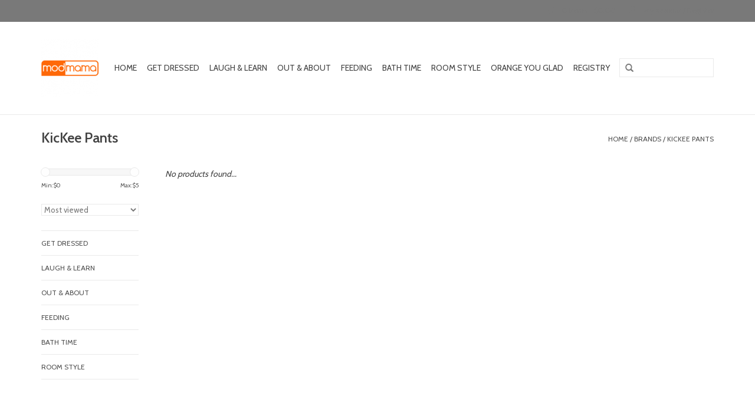

--- FILE ---
content_type: text/html;charset=utf-8
request_url: https://www.modmama.com/brands/kickee-pants/
body_size: 8259
content:
<!DOCTYPE html>
<html lang="us">
  <head>
    <meta charset="utf-8"/>
<!-- [START] 'blocks/head.rain' -->
<!--

  (c) 2008-2026 Lightspeed Netherlands B.V.
  http://www.lightspeedhq.com
  Generated: 24-01-2026 @ 14:53:09

-->
<link rel="canonical" href="https://www.modmama.com/brands/kickee-pants/"/>
<link rel="alternate" href="https://www.modmama.com/index.rss" type="application/rss+xml" title="New products"/>
<meta name="robots" content="noodp,noydir"/>
<meta property="og:url" content="https://www.modmama.com/brands/kickee-pants/?source=facebook"/>
<meta property="og:site_name" content="mod mama"/>
<meta property="og:title" content="KicKee Pants"/>
<meta property="og:description" content="a boutique for babes where style never sleeps"/>
<script>
var ae_lsecomapps_account_shop_id = "208";
</script>
<script>
/*gift registry translations*/
var gift_registry_translations = [];
gift_registry_translations['en'] = [];
gift_registry_translations['en']['Loading...'] = '';
gift_registry_translations['en']['You must be logged in to use this feature'] = 'You must be logged in to use this registry feature.  %sPlease login%s.';
gift_registry_translations['en']['Gift Registry Owner - New Order Email'] = '<p>A new order has been placed for item(s) on your registry:</p>{ORDERED_ITEMS}';
gift_registry_translations['en']['Gift Registry Admin - New Registry Alert'] = '<p>A new gift registry has been created for {REGISTRANT_NAME}.</p><p><a href="{APP_ACCOUNT_URL}">Click here to review registry details</a>.</p>';
gift_registry_translations['en']['My Gift Registries'] = 'My Gift Registries';
gift_registry_translations['en']['Failed to save, please try again'] = 'Failed to save, please try again';
gift_registry_translations['en']['Failed to search, please try again'] = 'Failed to search, please try again';
gift_registry_translations['en']['Failed to delete, please try again'] = 'Failed to delete, please try again';
gift_registry_translations['en']['Product ID'] = 'Product ID';
gift_registry_translations['en']['Qty Wanted'] = 'Qty Wanted';
gift_registry_translations['en']['Registry Name'] = 'Registry Name';
gift_registry_translations['en']['Active Registry'] = 'Active';
gift_registry_translations['en']['Public Registry'] = 'Public';
gift_registry_translations['en']['Private Registry'] = 'Private';
gift_registry_translations['en']['Public or Private Registry'] = 'Public or Private';
gift_registry_translations['en']['Registry Type'] = 'Registry Type';
gift_registry_translations['en']['Registry\'s Event Description'] = 'Event Description';
gift_registry_translations['en']['Registry\'s Event Name'] = 'Event Name';
gift_registry_translations['en']['Registry\'s Event Date'] = 'Event Date';
gift_registry_translations['en']['Registrant Name'] = 'Registrant Name';
gift_registry_translations['en']['Co-Registrant Name'] = 'Co-Registrant Name';
gift_registry_translations['en']['Baby\'s Name'] = 'Baby\'s Name';
gift_registry_translations['en']['Baby\'s Due Date'] = 'Baby\'s Due Date';
gift_registry_translations['en']['Baby\'s Gender'] = 'Baby\'s Gender';
gift_registry_translations['en']['Is first child'] = 'Is first child';
gift_registry_translations['en']['Baby Shower'] = 'Baby Shower';
gift_registry_translations['en']['Wedding'] = 'Wedding';
gift_registry_translations['en']['Bar Mitzvah'] = 'Bar Mitzvah';
gift_registry_translations['en']['Bat Mitzvah'] = 'Bat Mitzvah';
gift_registry_translations['en']['Conversion'] = 'Conversion';
gift_registry_translations['en']['House Warming'] = 'House Warming';
gift_registry_translations['en']['Other Registry Type'] = 'Other';
gift_registry_translations['en']['Male'] = 'Male';
gift_registry_translations['en']['Female'] = 'Female';
gift_registry_translations['en']['Unknown Gender'] = 'Unknown Gender';
gift_registry_translations['en']['Other Gender'] = 'Other Gender';
gift_registry_translations['en']['Registry Details'] = 'Details';
gift_registry_translations['en']['Registry Orders'] = 'Orders';
gift_registry_translations['en']['Registry History'] = 'History';
gift_registry_translations['en']['Registry Products'] = 'Products';
gift_registry_translations['en']['You do not have permission to edit this registry'] = 'You do not have permission to edit this registry';
gift_registry_translations['en']['Failed to load gift registry'] = 'Failed to load gift registry';
gift_registry_translations['en']['registries'] = 'registries';
gift_registry_translations['en']['Gift Registries'] = 'Gift Registries';
gift_registry_translations['en']['Registry: %1s'] = 'Registry: %1s';
gift_registry_translations['en']['Registrant/Co-Registrant Name'] = 'Registrant/Co-Registrant Name';
gift_registry_translations['en']['Registry\'s Type of Occasion'] = 'Type of Occasion';
gift_registry_translations['en']['Edit Registry: %1s'] = 'Edit Registry: %1s';
gift_registry_translations['en']['Customer ID missing'] = 'Customer ID missing';
gift_registry_translations['en']['Your registry is currently set to private.  You\'ll need to provide the following link to anyone you want to access the registry:'] = 'Your registry is currently set to private.  You\'ll need to provide the following link to anyone you want to access the registry:';
gift_registry_translations['en']['Remove from Registry'] = 'Remove from Registry';
gift_registry_translations['en']['No products currently assigned to this registry.  To add products to your registry, ...'] = 'No products currently assigned to this registry. To add products to your registry, please browse our catalog.  When you find a product you want, click to view it\'s details and find the "Add to My Gift Registry" link.';
gift_registry_translations['en']['Qty Purchased'] = 'Qty Purchased';
gift_registry_translations['en']['Save Registry Changes'] = 'Save Changes';
gift_registry_translations['en']['Create a New Registry'] = 'Create a New Registry';
gift_registry_translations['en']['Manage Gift Registry'] = 'Manage Gift Registry';
gift_registry_translations['en']['Buy from Registry'] = 'Buy from Registry';
gift_registry_translations['en']['Registry Event'] = 'Event';
gift_registry_translations['en']['Registry Event Date'] = 'Event Date';
gift_registry_translations['en']['This is our first child!'] = 'This is our first child!';
gift_registry_translations['en']['Delete Registry'] = 'Delete Registry';
gift_registry_translations['en']['Search for a Registry'] = 'Search for a Registry';
gift_registry_translations['en']['Search Registries'] = 'Search Registries';
gift_registry_translations['en']['Create a Registry'] = 'Create a Registry';
gift_registry_translations['en']['Get started by creating an account or signing in.'] = 'Get started by creating an account or signing in.';
gift_registry_translations['en']['Create Registry'] = 'Create Registry';
gift_registry_translations['en']['Manage Your Registry'] = 'Manage Your Registry';
gift_registry_translations['en']['Already registered? Login to your account to review and manage your registry.'] = 'Already registered? Login to your account to review and manage your registry.';
gift_registry_translations['en']['Manage Registries'] = 'Manage Registries';
gift_registry_translations['en']['Registry Created Date'] = 'Created';
gift_registry_translations['en']['# of Products on Registry'] = '# of Products';
gift_registry_translations['en']['There are currently no registries assigned your account.'] = 'There are currently no registries assigned your account.';
gift_registry_translations['en']['Gift Registries Found'] = 'Gift Registries Found';
gift_registry_translations['en']['No registries were found matching your search criteria.'] = 'No registries were found matching your search criteria.';
gift_registry_translations['en']['Add to Selected Registry Now'] = 'Add to Selected Registry Now';
gift_registry_translations['en']['How many of this item do you want?'] = 'How many of this item do you want?';
gift_registry_translations['en']['Select a Registry to Add This Item to'] = 'Select a Registry to Add This Item to';
gift_registry_translations['en']['Choose a Registry'] = 'Choose a Registry';
gift_registry_translations['en']['You haven\'t created any registries in your account yet. Please...'] = 'You haven\'t created any registries in your account yet. Please %screate a registry%s to add this item to.';
gift_registry_translations['en']['Adding Item to Registry'] = 'Adding Item to Registry';
gift_registry_translations['en']['Loading Registries'] = 'Loading Registries';
gift_registry_translations['en']['Add to My Registry'] = 'Add to My Registry';
gift_registry_translations['en']['Item has been added to your registry!'] = 'Item has been added to your registry!';
gift_registry_translations['en']['Are you sure you want to delete this registry?  This cannot be undone.'] = 'Are you sure you want to delete this registry?  This cannot be undone.';
gift_registry_translations['en']['Your registry changes have been saved!'] = 'Your registry changes have been saved!';
gift_registry_translations['en']['Registry has been deleted'] = 'Registry has been deleted';
gift_registry_translations['en']['Failed to remove item, please try again'] = 'Failed to remove item, please try again';
gift_registry_translations['en']['Item has been removed from the registry'] = 'Item has been removed from the registry';
gift_registry_translations['en']['Wanted quantity has been updated'] = 'Wanted quantity has been updated';
gift_registry_translations['en']['Failed to update item, please try again'] = 'Failed to update item, please try again';
gift_registry_translations['en']['Item %1s removed from registry'] = 'Item %1s removed from registry';
gift_registry_translations['en']['Item %s quantity wanted update from %s to %s'] = 'Item %s quantity wanted update from %s to %s';
gift_registry_translations['en']['Item %1s added to registry, %2s wanted'] = 'Item %1s added to registry, %2s wanted';
gift_registry_translations['en']['Registry created'] = 'Registry created';
gift_registry_translations['en']['Registry updated: %1s'] = 'Registry updated: %1s';
gift_registry_translations['en']['Registry deleted'] = 'Registry deleted';
gift_registry_translations['en']['Registry History Event'] = 'Event';
gift_registry_translations['en']['Registry History Event Logged'] = 'Logged';
gift_registry_translations['en']['Performed by Customer ID: %1s'] = 'Performed by Customer ID: %1s';
gift_registry_translations['en']['Failed to add item from registry to cart, please try again'] = 'Failed to add item from registry to cart, please try again';
gift_registry_translations['en']['Failed to save registry quote'] = 'Failed to save registry quote';
gift_registry_translations['en']['No registry quote available'] = 'No registry quote available';
gift_registry_translations['en']['Failed to add item to your registry cart'] = 'Failed to add item to your registry cart';
gift_registry_translations['en']['My Registry Carts'] = 'My Registry Carts';
gift_registry_translations['en']['Updating purchase quantity for registry cart item'] = 'Updating purchase quantity for registry cart item';
gift_registry_translations['en']['Removing item from registry cart'] = 'Removing item from registry cart';
gift_registry_translations['en']['Item\'s quantity has been updated in your registry cart.'] = 'Item\'s quantity has been updated in your registry cart.';
gift_registry_translations['en']['Ready to Checkout for %1s?'] = 'Ready to Checkout for %1s?';
gift_registry_translations['en']['Switch Back to Your Regular Cart'] = 'Switch Back to Your Regular Cart';
gift_registry_translations['en']['Registry Product'] = 'Registry Product';
gift_registry_translations['en']['Registry Purchase Quantity'] = 'Registry Purchase Quantity';
gift_registry_translations['en']['Registry Product Price'] = 'Registry Product Price';
gift_registry_translations['en']['Registry order %1s cancelled'] = 'Registry order %1s cancelled';
gift_registry_translations['en']['Updated registry product qty purchased: \'%s\' was %s, %s %s'] = 'Updated registry product qty purchased: \'%s\' was %s, %s %s';
gift_registry_translations['en']['Failed to update registry product with qty purchased: %1s of %2s'] = 'Failed to update registry product with qty purchased: %1s of %2s';
gift_registry_translations['en']['Registry product \'%s\' status updated: from %s to %s'] = 'Registry product \'%s\' status updated: from %s to %s';
gift_registry_translations['en']['Product found in updated registry order that does not exist in registry database: %1s (Order Line ID %2s)'] = 'Product found in updated registry order that does not exist in registry database: %1s (Order Line ID %2s)';
gift_registry_translations['en']['Failed to load registry product'] = 'Failed to load registry product';
gift_registry_translations['en']['Order %s updated, registry product order \'%s\' status updated: from %s to %s'] = 'Order %s updated, registry product order \'%s\' status updated: from %s to %s';
gift_registry_translations['en']['Failed to update registry product order: %1s to %2s'] = 'Failed to update registry product order: %1s to %2s';
gift_registry_translations['en']['Order %s updated, registry product order qty purchased: \'%s\' was %s, %s %s'] = 'Order %s updated, registry product order qty purchased: \'%s\' was %s, %s %s';
gift_registry_translations['en']['Failed to update registry product order with qty purchased: %1s of %2s'] = 'Failed to update registry product order with qty purchased: %1s of %2s';
gift_registry_translations['en']['Failed to update registry product'] = 'Failed to update registry product';
gift_registry_translations['en']['Failed to cancel registry product order'] = 'Failed to cancel registry product order';
gift_registry_translations['en']['Order %s updated, registry product order \'%s\' cancelled'] = 'Order %s updated, registry product order \'%s\' cancelled';
gift_registry_translations['en']['No more of this item is needed for this registry'] = 'No more of this item is needed for this registry';
gift_registry_translations['en']['Quantity exceeds the amount needed for this registry'] = 'Quantity exceeds the amount needed for this registry';
gift_registry_translations['en']['This item is already in your cart for this registry...'] = 'This item is already in your cart for this registry.  You can adjust the quantity you want to order on the cart page.';
gift_registry_translations['en']['%s is no longer needed for this registry, so we\'re removing it from your registry cart'] = '%s is no longer needed for this registry, so we\'re removing it from your registry cart';
gift_registry_translations['en']['Wanted quantity fulfilled'] = 'Wanted quantity fulfilled';
gift_registry_translations['en']['That quantity exceeds the amount of that item that is still wanted...'] = 'That quantity exceeds the amount of that item that is still wanted for this registry.  Reduce your purchase quantity to %s or less.';
gift_registry_translations['en']['This item already exists on your registry'] = 'This item already exists on your registry';
gift_registry_translations['en']['This registry is private'] = 'This registry is private';
gift_registry_translations['en']['The provided registry key does not match this registry...'] = 'The provided registry key does not match this registry.  Please check your registry link or contact the registry owner.';
gift_registry_translations['en']['You must provide a registry key to access this private registry'] = 'You must provide a registry key to access this private registry';
gift_registry_translations['en']['New order has been placed for items on your registry %s!'] = 'New order has been placed for items on your registry %s!';
gift_registry_translations['en']['Registrant Email'] = 'Registrant Email';
gift_registry_translations['en']['%1sCheckout with your registry cart%2s or keep shopping.'] = '%1sCheckout with your registry cart%2s or keep shopping.';
gift_registry_translations['en']['Registry Product Price: %1s'] = 'Price: %1s';
gift_registry_translations['en']['New registry has been created!'] = 'New registry has been created!';
gift_registry_translations['en']['Quantity wanted must be 1 or more'] = 'Quantity wanted must be 1 or more';
gift_registry_translations['en']['Remove from Cart'] = 'Remove from Cart';
gift_registry_translations['en']['Checkout with this Cart'] = 'Checkout with this Cart';
gift_registry_translations['en']['Item has been added to your registry cart!'] = 'Item has been added to your registry cart!';
gift_registry_translations['en']['Registry Product Price: %s'] = 'Price: %s';
gift_registry_translations['en']['Proceed to Checkout for this Registry Cart'] = 'Proceed to Checkout for this Registry Cart';
gift_registry_translations['en']['Registry Product MSRP: %s'] = 'MSRP: %s';
gift_registry_translations['en']['Please contact us to inquire about ordering'] = 'Please contact us to inquire about ordering';
var addtoregistry_button_target='.product-info .product-price > .cart';
var addtoregistry_button_action='append';
</script>
<script src="https://lsecom.advision-ecommerce.com/apps/js/api/gift-registry.min.js"></script>
<script src="https://lsecom.advision-ecommerce.com/apps/js/api/gift-registry-v2.min.js"></script>
<!--[if lt IE 9]>
<script src="https://cdn.shoplightspeed.com/assets/html5shiv.js?2025-02-20"></script>
<![endif]-->
<!-- [END] 'blocks/head.rain' -->
    <title>KicKee Pants - mod mama</title>
    <meta name="description" content="a boutique for babes where style never sleeps" />
    <meta name="keywords" content="KicKee, Pants, baby registry kids fashion boys girls toys gifts carseat stroller highchair uppababy clek bumbleride natives hape haba maileg stokke nuna jellycat mayoral babyface fatbrain registry wishlist" />
    <meta http-equiv="X-UA-Compatible" content="IE=edge,chrome=1">
    <meta name="viewport" content="width=device-width, initial-scale=1.0">
    <meta name="apple-mobile-web-app-capable" content="yes">
    <meta name="apple-mobile-web-app-status-bar-style" content="black">
    <meta property="fb:app_id" content="966242223397117"/>


    <link rel="shortcut icon" href="https://cdn.shoplightspeed.com/shops/645570/themes/2889/assets/favicon.ico?20210329140731" type="image/x-icon" />
    <link href='//fonts.googleapis.com/css?family=Cabin:400,300,600' rel='stylesheet' type='text/css'>
    <link href='//fonts.googleapis.com/css?family=Cabin:400,300,600' rel='stylesheet' type='text/css'>
    <link rel="shortcut icon" href="https://cdn.shoplightspeed.com/shops/645570/themes/2889/assets/favicon.ico?20210329140731" type="image/x-icon" /> 
    <link rel="stylesheet" href="https://cdn.shoplightspeed.com/shops/645570/themes/2889/assets/bootstrap.css?20240226170601" />
    <link rel="stylesheet" href="https://cdn.shoplightspeed.com/shops/645570/themes/2889/assets/style.css?20240226170601" />    
    <link rel="stylesheet" href="https://cdn.shoplightspeed.com/shops/645570/themes/2889/assets/settings.css?20240226170601" />  
    <link rel="stylesheet" href="https://cdn.shoplightspeed.com/assets/gui-2-0.css?2025-02-20" />
    <link rel="stylesheet" href="https://cdn.shoplightspeed.com/assets/gui-responsive-2-0.css?2025-02-20" />   
    <link rel="stylesheet" href="https://cdn.shoplightspeed.com/shops/645570/themes/2889/assets/custom.css?20240226170601" />
    <script src="https://cdn.shoplightspeed.com/assets/jquery-1-9-1.js?2025-02-20"></script>
    <script src="https://cdn.shoplightspeed.com/assets/jquery-ui-1-10-1.js?2025-02-20"></script>
   
    <script type="text/javascript" src="https://cdn.shoplightspeed.com/shops/645570/themes/2889/assets/global.js?20240226170601"></script>

    <script type="text/javascript" src="https://cdn.shoplightspeed.com/shops/645570/themes/2889/assets/jcarousel.js?20240226170601"></script>
    <script type="text/javascript" src="https://cdn.shoplightspeed.com/assets/gui.js?2025-02-20"></script>
    <script type="text/javascript" src="https://cdn.shoplightspeed.com/assets/gui-responsive-2-0.js?2025-02-20"></script>
        
    <!--[if lt IE 9]>
    <link rel="stylesheet" href="https://cdn.shoplightspeed.com/shops/645570/themes/2889/assets/style-ie.css?20240226170601" />
    <![endif]-->
  </head>
  <body>  
    <header>
      <div class="topnav">
        <div class="container">
                    <div class="right">
            <a href="https://www.modmama.com/cart/" title="Cart" class="cart"> 
              <span class="glyphicon glyphicon-shopping-cart"></span>
              0 Items - $0.00
            </a>
            <a href="https://www.modmama.com/account/" title="My account" class="my-account">
              <span class="glyphicon glyphicon-user"></span>
                            My account / Register
                          </a>
          </div>
        </div>
      </div>
      <div class="navigation container">
        <div class="align">
          <ul class="burger">
            <img src="https://cdn.shoplightspeed.com/shops/645570/themes/2889/assets/hamburger.png?20240226170601" width="32" height="32" alt="Menu">
          </ul>
          <div class="vertical logo">
            <a href="https://www.modmama.com/" title="mod mama">
              <img src="https://cdn.shoplightspeed.com/shops/645570/themes/2889/assets/logo.png?20210329140731" alt="mod mama" />
            </a>
          </div>
          <nav class="nonbounce desktop vertical">
            <form action="https://www.modmama.com/search/" method="get" id="formSearch">
              <input type="text" name="q" autocomplete="off"  value=""/>
              <span onclick="$('#formSearch').submit();" title="Search" class="glyphicon glyphicon-search"></span>
            </form>            
            <ul>
              <li class="item home ">
                <a class="itemLink" href="https://www.modmama.com/">Home</a>
              </li>
                            <li class="item sub">
                <a class="itemLink" href="https://www.modmama.com/get-dressed/" title="get dressed">get dressed</a>
                                <span class="glyphicon glyphicon-play"></span>
                <ul class="subnav">
                                    <li class="subitem">
                    <a class="subitemLink" href="https://www.modmama.com/get-dressed/boys/" title="boys">boys</a>
                                        <ul class="subnav">
                                            <li class="subitem">
                        <a class="subitemLink" href="https://www.modmama.com/get-dressed/boys/boys-2/" title="boys 2+">boys 2+</a>
                      </li>
                                            <li class="subitem">
                        <a class="subitemLink" href="https://www.modmama.com/get-dressed/boys/boys-0-24m/" title="boys 0-24m">boys 0-24m</a>
                      </li>
                                          </ul>
                                      </li>
                                    <li class="subitem">
                    <a class="subitemLink" href="https://www.modmama.com/get-dressed/girls/" title="girls">girls</a>
                                        <ul class="subnav">
                                            <li class="subitem">
                        <a class="subitemLink" href="https://www.modmama.com/get-dressed/girls/girls-2/" title="girls 2+">girls 2+</a>
                      </li>
                                            <li class="subitem">
                        <a class="subitemLink" href="https://www.modmama.com/get-dressed/girls/girls-0-24m/" title="girls 0-24m">girls 0-24m</a>
                      </li>
                                          </ul>
                                      </li>
                                    <li class="subitem">
                    <a class="subitemLink" href="https://www.modmama.com/get-dressed/accessories/" title="accessories">accessories</a>
                                        <ul class="subnav">
                                            <li class="subitem">
                        <a class="subitemLink" href="https://www.modmama.com/get-dressed/accessories/socks-tights/" title="socks &amp; tights">socks &amp; tights</a>
                      </li>
                                            <li class="subitem">
                        <a class="subitemLink" href="https://www.modmama.com/get-dressed/accessories/hair-hats/" title="hair &amp; hats">hair &amp; hats</a>
                      </li>
                                            <li class="subitem">
                        <a class="subitemLink" href="https://www.modmama.com/get-dressed/accessories/purses-wallets/" title="purses &amp; wallets">purses &amp; wallets</a>
                      </li>
                                            <li class="subitem">
                        <a class="subitemLink" href="https://www.modmama.com/get-dressed/accessories/sunglasses/" title="sunglasses">sunglasses</a>
                      </li>
                                            <li class="subitem">
                        <a class="subitemLink" href="https://www.modmama.com/get-dressed/accessories/jewelry/" title="jewelry">jewelry</a>
                      </li>
                                          </ul>
                                      </li>
                                    <li class="subitem">
                    <a class="subitemLink" href="https://www.modmama.com/get-dressed/shoes/" title="shoes">shoes</a>
                                        <ul class="subnav">
                                            <li class="subitem">
                        <a class="subitemLink" href="https://www.modmama.com/get-dressed/shoes/crib-shoes-first-walkers/" title="crib shoes &amp; first walkers">crib shoes &amp; first walkers</a>
                      </li>
                                            <li class="subitem">
                        <a class="subitemLink" href="https://www.modmama.com/get-dressed/shoes/toddler-big-kid/" title="toddler &amp; big kid">toddler &amp; big kid</a>
                      </li>
                                          </ul>
                                      </li>
                                    <li class="subitem">
                    <a class="subitemLink" href="https://www.modmama.com/get-dressed/sleepy-time/" title="sleepy time">sleepy time</a>
                                        <ul class="subnav">
                                            <li class="subitem">
                        <a class="subitemLink" href="https://www.modmama.com/get-dressed/sleepy-time/pajamas/" title="pajamas">pajamas</a>
                      </li>
                                            <li class="subitem">
                        <a class="subitemLink" href="https://www.modmama.com/get-dressed/sleepy-time/swaddles-sleep-bags/" title="swaddles &amp; sleep bags">swaddles &amp; sleep bags</a>
                      </li>
                                          </ul>
                                      </li>
                                    <li class="subitem">
                    <a class="subitemLink" href="https://www.modmama.com/get-dressed/cold-weather/" title="cold weather">cold weather</a>
                                      </li>
                                    <li class="subitem">
                    <a class="subitemLink" href="https://www.modmama.com/get-dressed/lets-swim/" title="let&#039;s swim">let&#039;s swim</a>
                                      </li>
                                  </ul>
                              </li>
                            <li class="item sub">
                <a class="itemLink" href="https://www.modmama.com/laugh-learn/" title="laugh &amp; learn">laugh &amp; learn</a>
                                <span class="glyphicon glyphicon-play"></span>
                <ul class="subnav">
                                    <li class="subitem">
                    <a class="subitemLink" href="https://www.modmama.com/laugh-learn/stuffed-animals/" title="stuffed animals">stuffed animals</a>
                                      </li>
                                    <li class="subitem">
                    <a class="subitemLink" href="https://www.modmama.com/laugh-learn/books/" title="books">books</a>
                                      </li>
                                    <li class="subitem">
                    <a class="subitemLink" href="https://www.modmama.com/laugh-learn/arts-and-crafts/" title="arts and crafts">arts and crafts</a>
                                      </li>
                                    <li class="subitem">
                    <a class="subitemLink" href="https://www.modmama.com/laugh-learn/maileg/" title="maileg">maileg</a>
                                      </li>
                                    <li class="subitem">
                    <a class="subitemLink" href="https://www.modmama.com/laugh-learn/teethers/" title="teethers">teethers</a>
                                      </li>
                                    <li class="subitem">
                    <a class="subitemLink" href="https://www.modmama.com/laugh-learn/puzzles/" title="puzzles">puzzles</a>
                                      </li>
                                  </ul>
                              </li>
                            <li class="item sub">
                <a class="itemLink" href="https://www.modmama.com/out-about/" title="out &amp; about">out &amp; about</a>
                                <span class="glyphicon glyphicon-play"></span>
                <ul class="subnav">
                                    <li class="subitem">
                    <a class="subitemLink" href="https://www.modmama.com/out-about/car-seats/" title="car seats">car seats</a>
                                        <ul class="subnav">
                                            <li class="subitem">
                        <a class="subitemLink" href="https://www.modmama.com/out-about/car-seats/infant-car-seats/" title="infant car seats">infant car seats</a>
                      </li>
                                            <li class="subitem">
                        <a class="subitemLink" href="https://www.modmama.com/out-about/car-seats/convertible-car-seats/" title="convertible car seats">convertible car seats</a>
                      </li>
                                            <li class="subitem">
                        <a class="subitemLink" href="https://www.modmama.com/out-about/car-seats/booster-seats/" title="booster seats">booster seats</a>
                      </li>
                                            <li class="subitem">
                        <a class="subitemLink" href="https://www.modmama.com/out-about/car-seats/car-seat-accessories/" title="car seat accessories">car seat accessories</a>
                      </li>
                                          </ul>
                                      </li>
                                    <li class="subitem">
                    <a class="subitemLink" href="https://www.modmama.com/out-about/strollers/" title="strollers">strollers</a>
                                        <ul class="subnav">
                                            <li class="subitem">
                        <a class="subitemLink" href="https://www.modmama.com/out-about/strollers/single-strollers/" title="single strollers">single strollers</a>
                      </li>
                                            <li class="subitem">
                        <a class="subitemLink" href="https://www.modmama.com/out-about/strollers/convertible-strollers/" title="convertible strollers">convertible strollers</a>
                      </li>
                                            <li class="subitem">
                        <a class="subitemLink" href="https://www.modmama.com/out-about/strollers/double-strollers/" title="double strollers">double strollers</a>
                      </li>
                                            <li class="subitem">
                        <a class="subitemLink" href="https://www.modmama.com/out-about/strollers/travel-strollers/" title="travel strollers">travel strollers</a>
                      </li>
                                            <li class="subitem">
                        <a class="subitemLink" href="https://www.modmama.com/out-about/strollers/stroller-accessories-2836119/" title="stroller accessories">stroller accessories</a>
                      </li>
                                          </ul>
                                      </li>
                                    <li class="subitem">
                    <a class="subitemLink" href="https://www.modmama.com/out-about/carriers/" title="carriers">carriers</a>
                                      </li>
                                    <li class="subitem">
                    <a class="subitemLink" href="https://www.modmama.com/out-about/diaper-bags/" title="diaper bags">diaper bags</a>
                                      </li>
                                  </ul>
                              </li>
                            <li class="item sub">
                <a class="itemLink" href="https://www.modmama.com/feeding/" title="feeding">feeding</a>
                                <span class="glyphicon glyphicon-play"></span>
                <ul class="subnav">
                                    <li class="subitem">
                    <a class="subitemLink" href="https://www.modmama.com/feeding/highchairs/" title="highchairs">highchairs</a>
                                      </li>
                                    <li class="subitem">
                    <a class="subitemLink" href="https://www.modmama.com/feeding/bibs-burp-cloths/" title="bibs &amp; burp cloths">bibs &amp; burp cloths</a>
                                      </li>
                                    <li class="subitem">
                    <a class="subitemLink" href="https://www.modmama.com/feeding/table-tools/" title="table tools">table tools</a>
                                      </li>
                                  </ul>
                              </li>
                            <li class="item sub">
                <a class="itemLink" href="https://www.modmama.com/bath-time/" title="bath time">bath time</a>
                                <span class="glyphicon glyphicon-play"></span>
                <ul class="subnav">
                                    <li class="subitem">
                    <a class="subitemLink" href="https://www.modmama.com/bath-time/tubs/" title="tubs">tubs</a>
                                      </li>
                                    <li class="subitem">
                    <a class="subitemLink" href="https://www.modmama.com/bath-time/play/" title="play">play</a>
                                      </li>
                                    <li class="subitem">
                    <a class="subitemLink" href="https://www.modmama.com/bath-time/grooming/" title="grooming">grooming</a>
                                      </li>
                                    <li class="subitem">
                    <a class="subitemLink" href="https://www.modmama.com/bath-time/wash-dry/" title="wash &amp; dry">wash &amp; dry</a>
                                      </li>
                                  </ul>
                              </li>
                            <li class="item sub">
                <a class="itemLink" href="https://www.modmama.com/room-style/" title="room style">room style</a>
                                <span class="glyphicon glyphicon-play"></span>
                <ul class="subnav">
                                    <li class="subitem">
                    <a class="subitemLink" href="https://www.modmama.com/room-style/seating/" title="seating">seating</a>
                                      </li>
                                    <li class="subitem">
                    <a class="subitemLink" href="https://www.modmama.com/room-style/mattresses/" title="mattresses">mattresses</a>
                                      </li>
                                    <li class="subitem">
                    <a class="subitemLink" href="https://www.modmama.com/room-style/travel-cribs/" title="travel cribs">travel cribs</a>
                                      </li>
                                    <li class="subitem">
                    <a class="subitemLink" href="https://www.modmama.com/room-style/blankies/" title="blankies">blankies</a>
                                      </li>
                                    <li class="subitem">
                    <a class="subitemLink" href="https://www.modmama.com/room-style/changing/" title="changing">changing</a>
                                      </li>
                                    <li class="subitem">
                    <a class="subitemLink" href="https://www.modmama.com/room-style/storage/" title="storage">storage</a>
                                      </li>
                                    <li class="subitem">
                    <a class="subitemLink" href="https://www.modmama.com/room-style/decor/" title="decor">decor</a>
                                      </li>
                                    <li class="subitem">
                    <a class="subitemLink" href="https://www.modmama.com/room-style/bedding/" title="bedding">bedding</a>
                                      </li>
                                  </ul>
                              </li>
                                                        <li class="item sub"><a class="itemLink" href="https://www.modmama.com/blogs/orange-you-glad/" title="orange you glad">orange you glad</a>
                <ul class="subnav">
                                    <li class="subitem"><a class="subitemLink" href="https://www.modmama.com/blogs/orange-you-glad/you-know-how-to-keep-baby-warm-on-the-go/" title="you know how to keep baby warm on the go">you know how to keep baby warm on the go</a></li>
                                    <li class="subitem"><a class="subitemLink" href="https://www.modmama.com/blogs/orange-you-glad/you-know-how-to-add-mod-mama-products-to-your-baby/" title="you know how to add mod mama products to your babylist">you know how to add mod mama products to your babylist</a></li>
                                    <li class="subitem"><a class="subitemLink" href="https://www.modmama.com/blogs/orange-you-glad/you-know-about-jogging-strollers/" title="you know about jogging strollers">you know about jogging strollers</a></li>
                                    <li class="subitem"><a class="subitemLink" href="https://www.modmama.com/blogs/orange-you-glad/you-know-what-travel-system-means/" title="you know what &quot;travel system&quot; means">you know what &quot;travel system&quot; means</a></li>
                                    <li class="subitem"><a class="subitemLink" href="https://www.modmama.com/blogs/orange-you-glad/you-know-about-merino-wool/" title="you know about merino wool">you know about merino wool</a></li>
                                  </ul>
              </li>
                                                      
                                                      <li class="item sub">
                          <a class="itemLink" href="https://www.modmama.com/service/gift-registries/" title="Registry">
                              Registry
                          </a>
                      </li>
                                            </ul>
            <span class="glyphicon glyphicon-remove"></span>  
          </nav>
        </div>
      </div>
    </header>
    
    <div class="wrapper">
      <div class="container content">
                <div class="page-title row">
  <div class="col-sm-6 col-md-6">
    <h1>KicKee Pants</h1>
  </div>
  <div class="col-sm-6 col-md-6 breadcrumbs text-right">
    <a href="https://www.modmama.com/" title="Home">Home</a>
    
        / <a href="https://www.modmama.com/brands/">Brands</a>
        / <a href="https://www.modmama.com/brands/kickee-pants/">KicKee Pants</a>
      </div>  
  </div>
<div class="products row">
  <div class="col-md-2 sidebar">
    <div class="sort">
      <form action="https://www.modmama.com/brands/kickee-pants/" method="get" id="filter_form">
        <input type="hidden" name="mode" value="grid" id="filter_form_mode" />
        <input type="hidden" name="limit" value="12" id="filter_form_limit" />
        <input type="hidden" name="sort" value="popular" id="filter_form_sort" />
        <input type="hidden" name="max" value="5" id="filter_form_max" />
        <input type="hidden" name="min" value="0" id="filter_form_min" />
        
        <div class="price-filter">
          <div class="sidebar-filter-slider">
            <div id="collection-filter-price"></div>
          </div>
          <div class="price-filter-range clear">
            <div class="min">Min: $<span>0</span></div>
            <div class="max">Max: $<span>5</span></div>
          </div>
        </div>
        
        <select name="sort" onchange="$('#formSortModeLimit').submit();">
                    <option value="popular" selected="selected">Most viewed</option>
                    <option value="newest">Newest products</option>
                    <option value="lowest">Lowest price</option>
                    <option value="highest">Highest price</option>
                    <option value="asc">Name ascending</option>
                    <option value="desc">Name descending</option>
                  </select>        
                      </form>
    </div>
    
<ul>
        <li class="item"><span class="arrow"></span><a href="https://www.modmama.com/get-dressed/" class="itemLink" title="get dressed">get dressed </a>
            </li>
           <li class="item"><span class="arrow"></span><a href="https://www.modmama.com/laugh-learn/" class="itemLink" title="laugh &amp; learn">laugh &amp; learn </a>
            </li>
           <li class="item"><span class="arrow"></span><a href="https://www.modmama.com/out-about/" class="itemLink" title="out &amp; about">out &amp; about </a>
            </li>
           <li class="item"><span class="arrow"></span><a href="https://www.modmama.com/feeding/" class="itemLink" title="feeding">feeding </a>
            </li>
           <li class="item"><span class="arrow"></span><a href="https://www.modmama.com/bath-time/" class="itemLink" title="bath time">bath time </a>
            </li>
           <li class="item"><span class="arrow"></span><a href="https://www.modmama.com/room-style/" class="itemLink" title="room style">room style </a>
            </li>
        </ul>
      </div>
  <div class="col-sm-12 col-md-10">
     
        <div class="no-products-found">No products found...</div>
      
  </div>
</div>



<script type="text/javascript">
  $(function(){
    $('#filter_form input, #filter_form select').change(function(){
      $(this).closest('form').submit();
    });
    
    $("#collection-filter-price").slider({
      range: true,
      min: 0,
      max: 5,
      values: [0, 5],
      step: 1,
      slide: function( event, ui){
    $('.sidebar-filter-range .min span').html(ui.values[0]);
    $('.sidebar-filter-range .max span').html(ui.values[1]);
    
    $('#filter_form_min').val(ui.values[0]);
    $('#filter_form_max').val(ui.values[1]);
  },
    stop: function(event, ui){
    $('#filter_form').submit();
  }
    });
  });
</script>      </div>
      
      <footer>
        <hr class="full-width" />
        <div class="container">
          <div class="social row">
                            <div class="social-media col-xs-12 col-md-12  text-center">
              <a href="https://www.facebook.com/modmama" class="social-icon facebook" target="_blank"></a>              <a href="https://twitter.com/xomodmama" class="social-icon twitter" target="_blank"></a>                                                                      <a href="https://www.instagram.com/xomodmama" class="social-icon instagram" target="_blank" title="Instagram mod mama"></a>              
            </div>
                      </div>
          <hr class="full-width" />
          <div class="links row">
            <div class="col-xs-12 col-sm-3 col-md-3">
                <label class="collapse" for="_1">
                  <strong>Customer service</strong>
                  <span class="glyphicon glyphicon-chevron-down hidden-sm hidden-md hidden-lg"></span></label>
                    <input class="collapse_input hidden-md hidden-lg hidden-sm" id="_1" type="checkbox">
                    <div class="list">
  
                  <ul class="no-underline no-list-style">
                                                <li><a href="https://www.modmama.com/service/about/" title="ABOUT US" >ABOUT US</a>
                        </li>
                                                <li><a href="https://www.modmama.com/service/payment-methods/" title="PAYMENT METHODS" >PAYMENT METHODS</a>
                        </li>
                                                <li><a href="https://www.modmama.com/service/shipping-returns/" title="SHIPPING &amp; RETURNS" >SHIPPING &amp; RETURNS</a>
                        </li>
                                                <li><a href="https://www.modmama.com/service/" title="CUSTOMER SUPPORT" >CUSTOMER SUPPORT</a>
                        </li>
                                                <li><a href="https://www.modmama.com/service/gift-registries/" title="REGISTRY" >REGISTRY</a>
                        </li>
                                            </ul>
                  </div> 
             
            </div>     
       
            
            <div class="col-xs-12 col-sm-3 col-md-3">
          <label class="collapse" for="_2">
                  <strong>Products</strong>
                  <span class="glyphicon glyphicon-chevron-down hidden-sm hidden-md hidden-lg"></span></label>
                    <input class="collapse_input hidden-md hidden-lg hidden-sm" id="_2" type="checkbox">
                    <div class="list">
              <ul>
                <li><a href="https://www.modmama.com/collection/" title="All products">All products</a></li>
                <li><a href="https://www.modmama.com/collection/?sort=newest" title="New products">New products</a></li>
                <li><a href="https://www.modmama.com/collection/offers/" title="Offers">Offers</a></li>
                                <li><a href="https://www.modmama.com/tags/" title="Tags">Tags</a></li>                <li><a href="https://www.modmama.com/index.rss" title="RSS feed">RSS feed</a></li>
              </ul>
            </div>
            </div>
            
            <div class="col-xs-12 col-sm-3 col-md-3">
              <label class="collapse" for="_3">
                  <strong>
                                My account
                              </strong>
                  <span class="glyphicon glyphicon-chevron-down hidden-sm hidden-md hidden-lg"></span></label>
                    <input class="collapse_input hidden-md hidden-lg hidden-sm" id="_3" type="checkbox">
                    <div class="list">
            
           
              <ul>
                                <li><a href="https://www.modmama.com/account/" title="Register">Register</a></li>
                                <li><a href="https://www.modmama.com/account/orders/" title="My orders">My orders</a></li>
                                <li><a href="https://www.modmama.com/account/tickets/" title="My tickets">My tickets</a></li>
                                <li><a href="https://www.modmama.com/account/wishlist/" title="My wishlist">My wishlist</a></li>
                              </ul>
            </div>
            </div>
            <div class="col-xs-12 col-sm-3 col-md-3">
                 <label class="collapse" for="_4">
                  <strong>mod mama </strong>
                  <span class="glyphicon glyphicon-chevron-down hidden-sm hidden-md hidden-lg"></span></label>
                    <input class="collapse_input hidden-md hidden-lg hidden-sm" id="_4" type="checkbox">
                    <div class="list">
              
              
              
              <span class="contact-description">baby registry and kids fashion</span>                            <div class="contact">
                <span class="glyphicon glyphicon-earphone"></span>
                401.273.7800
              </div>
                                          <div class="contact">
                <span class="glyphicon glyphicon-envelope"></span>
                <a href="/cdn-cgi/l/email-protection#acc5c2cac3ecc1c3c8c1cdc1cd82cfc3c1" title="Email"><span class="__cf_email__" data-cfemail="30595e565f705d5f545d515d511e535f5d">[email&#160;protected]</span></a>
              </div>
                            </div>
              
                                                      </div>
          </div>
          <hr class="full-width" />
        </div>
        <div class="copyright-payment">
          <div class="container">
            <div class="row">
              <div class="copyright col-md-6">
                © Copyright 2026 mod mama 
                                - Powered by
                                <a href="http://www.lightspeedhq.com" title="Lightspeed" target="_blank">Lightspeed</a>
                                                              </div>
              <div class="payments col-md-6 text-right">
                                <a href="https://www.modmama.com/service/payment-methods/" title="Payment methods">
                  <img src="https://cdn.shoplightspeed.com/assets/icon-payment-paypalcp.png?2025-02-20" alt="PayPal" />
                </a>
                                <a href="https://www.modmama.com/service/payment-methods/" title="Payment methods">
                  <img src="https://cdn.shoplightspeed.com/assets/icon-payment-debitcredit.png?2025-02-20" alt="Debit or Credit Card" />
                </a>
                              </div>
            </div>
          </div>
        </div>
      </footer>
    </div>
    <!-- [START] 'blocks/body.rain' -->
<script data-cfasync="false" src="/cdn-cgi/scripts/5c5dd728/cloudflare-static/email-decode.min.js"></script><script>
(function () {
  var s = document.createElement('script');
  s.type = 'text/javascript';
  s.async = true;
  s.src = 'https://www.modmama.com/services/stats/pageview.js';
  ( document.getElementsByTagName('head')[0] || document.getElementsByTagName('body')[0] ).appendChild(s);
})();
</script>
<!-- [END] 'blocks/body.rain' -->
  <script>(function(){function c(){var b=a.contentDocument||a.contentWindow.document;if(b){var d=b.createElement('script');d.innerHTML="window.__CF$cv$params={r:'9c305bd6388e97b7',t:'MTc2OTI2NjM4OS4wMDAwMDA='};var a=document.createElement('script');a.nonce='';a.src='/cdn-cgi/challenge-platform/scripts/jsd/main.js';document.getElementsByTagName('head')[0].appendChild(a);";b.getElementsByTagName('head')[0].appendChild(d)}}if(document.body){var a=document.createElement('iframe');a.height=1;a.width=1;a.style.position='absolute';a.style.top=0;a.style.left=0;a.style.border='none';a.style.visibility='hidden';document.body.appendChild(a);if('loading'!==document.readyState)c();else if(window.addEventListener)document.addEventListener('DOMContentLoaded',c);else{var e=document.onreadystatechange||function(){};document.onreadystatechange=function(b){e(b);'loading'!==document.readyState&&(document.onreadystatechange=e,c())}}}})();</script><script defer src="https://static.cloudflareinsights.com/beacon.min.js/vcd15cbe7772f49c399c6a5babf22c1241717689176015" integrity="sha512-ZpsOmlRQV6y907TI0dKBHq9Md29nnaEIPlkf84rnaERnq6zvWvPUqr2ft8M1aS28oN72PdrCzSjY4U6VaAw1EQ==" data-cf-beacon='{"rayId":"9c305bd6388e97b7","version":"2025.9.1","serverTiming":{"name":{"cfExtPri":true,"cfEdge":true,"cfOrigin":true,"cfL4":true,"cfSpeedBrain":true,"cfCacheStatus":true}},"token":"8247b6569c994ee1a1084456a4403cc9","b":1}' crossorigin="anonymous"></script>
</body>

</html>

--- FILE ---
content_type: text/javascript;charset=utf-8
request_url: https://www.modmama.com/services/stats/pageview.js
body_size: -436
content:
// SEOshop 24-01-2026 14:53:10